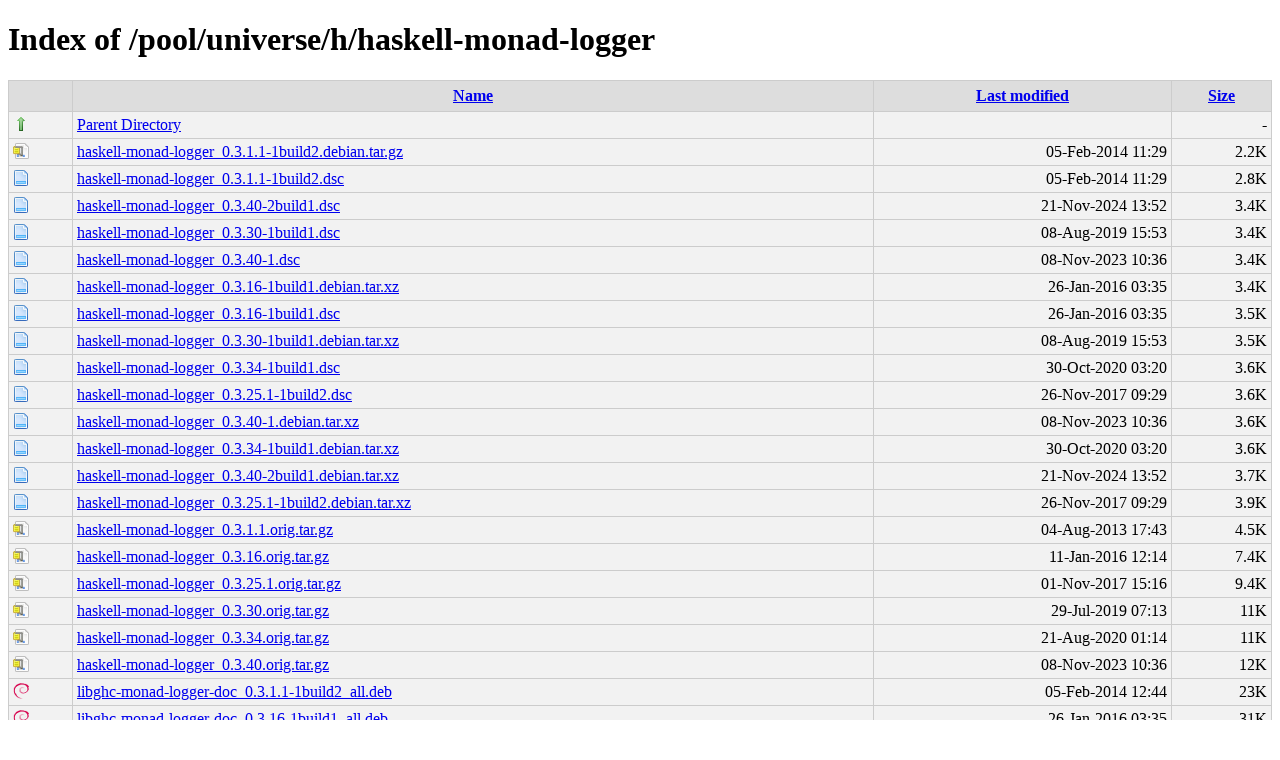

--- FILE ---
content_type: text/html;charset=UTF-8
request_url: http://ubuntu.grn.es/pool/universe/h/haskell-monad-logger/?C=S;O=A
body_size: 13023
content:
<!DOCTYPE html PUBLIC "-//W3C//DTD XHTML 1.0 Transitional//EN"
"http://www.w3.org/TR/xhtml1/DTD/xhtml1-transitional.dtd">
<html xmlns="http://www.w3.org/1999/xhtml">
 <head>
  <title>Index of /pool/universe/h/haskell-monad-logger</title>
  <link rel="stylesheet" href="/css/style.css" type="text/css" />
 </head>
 <body>
<h1>Index of /pool/universe/h/haskell-monad-logger</h1>
<table><tr><th><img src="/icons/blank.png" alt="[ICO]" /></th><th><a href="?C=N;O=A">Name</a></th><th><a href="?C=M;O=A">Last modified</a></th><th><a href="?C=S;O=D">Size</a></th></tr><tr><td valign="top"><img src="/icons/arrow_up.png" alt="[DIR]" /></td><td><a href="/pool/universe/h/">Parent Directory</a></td><td>&nbsp;</td><td align="right">  - </td></tr>
<tr><td valign="top"><img src="/icons/page_white_compressed.png" alt="[   ]" /></td><td><a href="haskell-monad-logger_0.3.1.1-1build2.debian.tar.gz">haskell-monad-logger_0.3.1.1-1build2.debian.tar.gz</a></td><td align="right">05-Feb-2014 11:29  </td><td align="right">2.2K</td></tr>
<tr><td valign="top"><img src="/icons/page.png" alt="[   ]" /></td><td><a href="haskell-monad-logger_0.3.1.1-1build2.dsc">haskell-monad-logger_0.3.1.1-1build2.dsc</a></td><td align="right">05-Feb-2014 11:29  </td><td align="right">2.8K</td></tr>
<tr><td valign="top"><img src="/icons/page.png" alt="[   ]" /></td><td><a href="haskell-monad-logger_0.3.40-2build1.dsc">haskell-monad-logger_0.3.40-2build1.dsc</a></td><td align="right">21-Nov-2024 13:52  </td><td align="right">3.4K</td></tr>
<tr><td valign="top"><img src="/icons/page.png" alt="[   ]" /></td><td><a href="haskell-monad-logger_0.3.30-1build1.dsc">haskell-monad-logger_0.3.30-1build1.dsc</a></td><td align="right">08-Aug-2019 15:53  </td><td align="right">3.4K</td></tr>
<tr><td valign="top"><img src="/icons/page.png" alt="[   ]" /></td><td><a href="haskell-monad-logger_0.3.40-1.dsc">haskell-monad-logger_0.3.40-1.dsc</a></td><td align="right">08-Nov-2023 10:36  </td><td align="right">3.4K</td></tr>
<tr><td valign="top"><img src="/icons/page.png" alt="[   ]" /></td><td><a href="haskell-monad-logger_0.3.16-1build1.debian.tar.xz">haskell-monad-logger_0.3.16-1build1.debian.tar.xz</a></td><td align="right">26-Jan-2016 03:35  </td><td align="right">3.4K</td></tr>
<tr><td valign="top"><img src="/icons/page.png" alt="[   ]" /></td><td><a href="haskell-monad-logger_0.3.16-1build1.dsc">haskell-monad-logger_0.3.16-1build1.dsc</a></td><td align="right">26-Jan-2016 03:35  </td><td align="right">3.5K</td></tr>
<tr><td valign="top"><img src="/icons/page.png" alt="[   ]" /></td><td><a href="haskell-monad-logger_0.3.30-1build1.debian.tar.xz">haskell-monad-logger_0.3.30-1build1.debian.tar.xz</a></td><td align="right">08-Aug-2019 15:53  </td><td align="right">3.5K</td></tr>
<tr><td valign="top"><img src="/icons/page.png" alt="[   ]" /></td><td><a href="haskell-monad-logger_0.3.34-1build1.dsc">haskell-monad-logger_0.3.34-1build1.dsc</a></td><td align="right">30-Oct-2020 03:20  </td><td align="right">3.6K</td></tr>
<tr><td valign="top"><img src="/icons/page.png" alt="[   ]" /></td><td><a href="haskell-monad-logger_0.3.25.1-1build2.dsc">haskell-monad-logger_0.3.25.1-1build2.dsc</a></td><td align="right">26-Nov-2017 09:29  </td><td align="right">3.6K</td></tr>
<tr><td valign="top"><img src="/icons/page.png" alt="[   ]" /></td><td><a href="haskell-monad-logger_0.3.40-1.debian.tar.xz">haskell-monad-logger_0.3.40-1.debian.tar.xz</a></td><td align="right">08-Nov-2023 10:36  </td><td align="right">3.6K</td></tr>
<tr><td valign="top"><img src="/icons/page.png" alt="[   ]" /></td><td><a href="haskell-monad-logger_0.3.34-1build1.debian.tar.xz">haskell-monad-logger_0.3.34-1build1.debian.tar.xz</a></td><td align="right">30-Oct-2020 03:20  </td><td align="right">3.6K</td></tr>
<tr><td valign="top"><img src="/icons/page.png" alt="[   ]" /></td><td><a href="haskell-monad-logger_0.3.40-2build1.debian.tar.xz">haskell-monad-logger_0.3.40-2build1.debian.tar.xz</a></td><td align="right">21-Nov-2024 13:52  </td><td align="right">3.7K</td></tr>
<tr><td valign="top"><img src="/icons/page.png" alt="[   ]" /></td><td><a href="haskell-monad-logger_0.3.25.1-1build2.debian.tar.xz">haskell-monad-logger_0.3.25.1-1build2.debian.tar.xz</a></td><td align="right">26-Nov-2017 09:29  </td><td align="right">3.9K</td></tr>
<tr><td valign="top"><img src="/icons/page_white_compressed.png" alt="[   ]" /></td><td><a href="haskell-monad-logger_0.3.1.1.orig.tar.gz">haskell-monad-logger_0.3.1.1.orig.tar.gz</a></td><td align="right">04-Aug-2013 17:43  </td><td align="right">4.5K</td></tr>
<tr><td valign="top"><img src="/icons/page_white_compressed.png" alt="[   ]" /></td><td><a href="haskell-monad-logger_0.3.16.orig.tar.gz">haskell-monad-logger_0.3.16.orig.tar.gz</a></td><td align="right">11-Jan-2016 12:14  </td><td align="right">7.4K</td></tr>
<tr><td valign="top"><img src="/icons/page_white_compressed.png" alt="[   ]" /></td><td><a href="haskell-monad-logger_0.3.25.1.orig.tar.gz">haskell-monad-logger_0.3.25.1.orig.tar.gz</a></td><td align="right">01-Nov-2017 15:16  </td><td align="right">9.4K</td></tr>
<tr><td valign="top"><img src="/icons/page_white_compressed.png" alt="[   ]" /></td><td><a href="haskell-monad-logger_0.3.30.orig.tar.gz">haskell-monad-logger_0.3.30.orig.tar.gz</a></td><td align="right">29-Jul-2019 07:13  </td><td align="right"> 11K</td></tr>
<tr><td valign="top"><img src="/icons/page_white_compressed.png" alt="[   ]" /></td><td><a href="haskell-monad-logger_0.3.34.orig.tar.gz">haskell-monad-logger_0.3.34.orig.tar.gz</a></td><td align="right">21-Aug-2020 01:14  </td><td align="right"> 11K</td></tr>
<tr><td valign="top"><img src="/icons/page_white_compressed.png" alt="[   ]" /></td><td><a href="haskell-monad-logger_0.3.40.orig.tar.gz">haskell-monad-logger_0.3.40.orig.tar.gz</a></td><td align="right">08-Nov-2023 10:36  </td><td align="right"> 12K</td></tr>
<tr><td valign="top"><img src="/icons/debian.png" alt="[   ]" /></td><td><a href="libghc-monad-logger-doc_0.3.1.1-1build2_all.deb">libghc-monad-logger-doc_0.3.1.1-1build2_all.deb</a></td><td align="right">05-Feb-2014 12:44  </td><td align="right"> 23K</td></tr>
<tr><td valign="top"><img src="/icons/debian.png" alt="[   ]" /></td><td><a href="libghc-monad-logger-doc_0.3.16-1build1_all.deb">libghc-monad-logger-doc_0.3.16-1build1_all.deb</a></td><td align="right">26-Jan-2016 03:35  </td><td align="right"> 31K</td></tr>
<tr><td valign="top"><img src="/icons/debian.png" alt="[   ]" /></td><td><a href="libghc-monad-logger-doc_0.3.25.1-1build2_all.deb">libghc-monad-logger-doc_0.3.25.1-1build2_all.deb</a></td><td align="right">26-Nov-2017 10:24  </td><td align="right"> 41K</td></tr>
<tr><td valign="top"><img src="/icons/debian.png" alt="[   ]" /></td><td><a href="libghc-monad-logger-dev_0.3.1.1-1build2_i386.deb">libghc-monad-logger-dev_0.3.1.1-1build2_i386.deb</a></td><td align="right">05-Feb-2014 12:44  </td><td align="right"> 65K</td></tr>
<tr><td valign="top"><img src="/icons/debian.png" alt="[   ]" /></td><td><a href="libghc-monad-logger-dev_0.3.1.1-1build2_amd64.deb">libghc-monad-logger-dev_0.3.1.1-1build2_amd64.deb</a></td><td align="right">05-Feb-2014 12:44  </td><td align="right"> 67K</td></tr>
<tr><td valign="top"><img src="/icons/debian.png" alt="[   ]" /></td><td><a href="libghc-monad-logger-doc_0.3.30-1build1_all.deb">libghc-monad-logger-doc_0.3.30-1build1_all.deb</a></td><td align="right">30-Aug-2019 23:03  </td><td align="right"> 67K</td></tr>
<tr><td valign="top"><img src="/icons/debian.png" alt="[   ]" /></td><td><a href="libghc-monad-logger-doc_0.3.34-1build1_all.deb">libghc-monad-logger-doc_0.3.34-1build1_all.deb</a></td><td align="right">03-Nov-2020 12:54  </td><td align="right"> 73K</td></tr>
<tr><td valign="top"><img src="/icons/debian.png" alt="[   ]" /></td><td><a href="libghc-monad-logger-doc_0.3.40-2build1_all.deb">libghc-monad-logger-doc_0.3.40-2build1_all.deb</a></td><td align="right">21-Nov-2024 13:54  </td><td align="right"> 77K</td></tr>
<tr><td valign="top"><img src="/icons/debian.png" alt="[   ]" /></td><td><a href="libghc-monad-logger-doc_0.3.40-1_all.deb">libghc-monad-logger-doc_0.3.40-1_all.deb</a></td><td align="right">14-Nov-2023 07:20  </td><td align="right"> 77K</td></tr>
<tr><td valign="top"><img src="/icons/debian.png" alt="[   ]" /></td><td><a href="libghc-monad-logger-prof_0.3.16-1build1_i386.deb">libghc-monad-logger-prof_0.3.16-1build1_i386.deb</a></td><td align="right">26-Jan-2016 03:36  </td><td align="right"> 78K</td></tr>
<tr><td valign="top"><img src="/icons/debian.png" alt="[   ]" /></td><td><a href="libghc-monad-logger-prof_0.3.16-1build1_amd64.deb">libghc-monad-logger-prof_0.3.16-1build1_amd64.deb</a></td><td align="right">26-Jan-2016 03:35  </td><td align="right"> 79K</td></tr>
<tr><td valign="top"><img src="/icons/debian.png" alt="[   ]" /></td><td><a href="libghc-monad-logger-prof_0.3.1.1-1build2_i386.deb">libghc-monad-logger-prof_0.3.1.1-1build2_i386.deb</a></td><td align="right">05-Feb-2014 12:44  </td><td align="right"> 79K</td></tr>
<tr><td valign="top"><img src="/icons/debian.png" alt="[   ]" /></td><td><a href="libghc-monad-logger-prof_0.3.1.1-1build2_amd64.deb">libghc-monad-logger-prof_0.3.1.1-1build2_amd64.deb</a></td><td align="right">05-Feb-2014 12:44  </td><td align="right"> 80K</td></tr>
<tr><td valign="top"><img src="/icons/debian.png" alt="[   ]" /></td><td><a href="libghc-monad-logger-dev_0.3.16-1build1_i386.deb">libghc-monad-logger-dev_0.3.16-1build1_i386.deb</a></td><td align="right">26-Jan-2016 03:36  </td><td align="right"> 89K</td></tr>
<tr><td valign="top"><img src="/icons/debian.png" alt="[   ]" /></td><td><a href="libghc-monad-logger-dev_0.3.16-1build1_amd64.deb">libghc-monad-logger-dev_0.3.16-1build1_amd64.deb</a></td><td align="right">26-Jan-2016 03:35  </td><td align="right"> 91K</td></tr>
<tr><td valign="top"><img src="/icons/debian.png" alt="[   ]" /></td><td><a href="libghc-monad-logger-dev_0.3.25.1-1build2_amd64.deb">libghc-monad-logger-dev_0.3.25.1-1build2_amd64.deb</a></td><td align="right">26-Nov-2017 10:24  </td><td align="right">118K</td></tr>
<tr><td valign="top"><img src="/icons/debian.png" alt="[   ]" /></td><td><a href="libghc-monad-logger-dev_0.3.25.1-1build2_i386.deb">libghc-monad-logger-dev_0.3.25.1-1build2_i386.deb</a></td><td align="right">26-Nov-2017 10:24  </td><td align="right">118K</td></tr>
<tr><td valign="top"><img src="/icons/debian.png" alt="[   ]" /></td><td><a href="libghc-monad-logger-prof_0.3.25.1-1build2_i386.deb">libghc-monad-logger-prof_0.3.25.1-1build2_i386.deb</a></td><td align="right">26-Nov-2017 10:24  </td><td align="right">120K</td></tr>
<tr><td valign="top"><img src="/icons/debian.png" alt="[   ]" /></td><td><a href="libghc-monad-logger-prof_0.3.25.1-1build2_amd64.deb">libghc-monad-logger-prof_0.3.25.1-1build2_amd64.deb</a></td><td align="right">26-Nov-2017 10:24  </td><td align="right">121K</td></tr>
<tr><td valign="top"><img src="/icons/debian.png" alt="[   ]" /></td><td><a href="libghc-monad-logger-prof_0.3.34-1build1_amd64.deb">libghc-monad-logger-prof_0.3.34-1build1_amd64.deb</a></td><td align="right">03-Nov-2020 12:54  </td><td align="right">134K</td></tr>
<tr><td valign="top"><img src="/icons/debian.png" alt="[   ]" /></td><td><a href="libghc-monad-logger-prof_0.3.30-1build1_amd64.deb">libghc-monad-logger-prof_0.3.30-1build1_amd64.deb</a></td><td align="right">30-Aug-2019 23:03  </td><td align="right">135K</td></tr>
<tr><td valign="top"><img src="/icons/debian.png" alt="[   ]" /></td><td><a href="libghc-monad-logger-dev_0.3.34-1build1_amd64.deb">libghc-monad-logger-dev_0.3.34-1build1_amd64.deb</a></td><td align="right">03-Nov-2020 12:54  </td><td align="right">142K</td></tr>
<tr><td valign="top"><img src="/icons/debian.png" alt="[   ]" /></td><td><a href="libghc-monad-logger-dev_0.3.30-1build1_amd64.deb">libghc-monad-logger-dev_0.3.30-1build1_amd64.deb</a></td><td align="right">30-Aug-2019 23:03  </td><td align="right">143K</td></tr>
<tr><td valign="top"><img src="/icons/debian.png" alt="[   ]" /></td><td><a href="libghc-monad-logger-dev_0.3.40-2build1_amd64.deb">libghc-monad-logger-dev_0.3.40-2build1_amd64.deb</a></td><td align="right">21-Nov-2024 13:54  </td><td align="right">165K</td></tr>
<tr><td valign="top"><img src="/icons/debian.png" alt="[   ]" /></td><td><a href="libghc-monad-logger-dev_0.3.40-1_amd64.deb">libghc-monad-logger-dev_0.3.40-1_amd64.deb</a></td><td align="right">14-Nov-2023 07:20  </td><td align="right">172K</td></tr>
<tr><td valign="top"><img src="/icons/debian.png" alt="[   ]" /></td><td><a href="libghc-monad-logger-prof_0.3.40-2build1_amd64.deb">libghc-monad-logger-prof_0.3.40-2build1_amd64.deb</a></td><td align="right">21-Nov-2024 13:54  </td><td align="right">174K</td></tr>
<tr><td valign="top"><img src="/icons/debian.png" alt="[   ]" /></td><td><a href="libghc-monad-logger-prof_0.3.40-1_amd64.deb">libghc-monad-logger-prof_0.3.40-1_amd64.deb</a></td><td align="right">14-Nov-2023 07:20  </td><td align="right">179K</td></tr>
</table>
</body></html>
